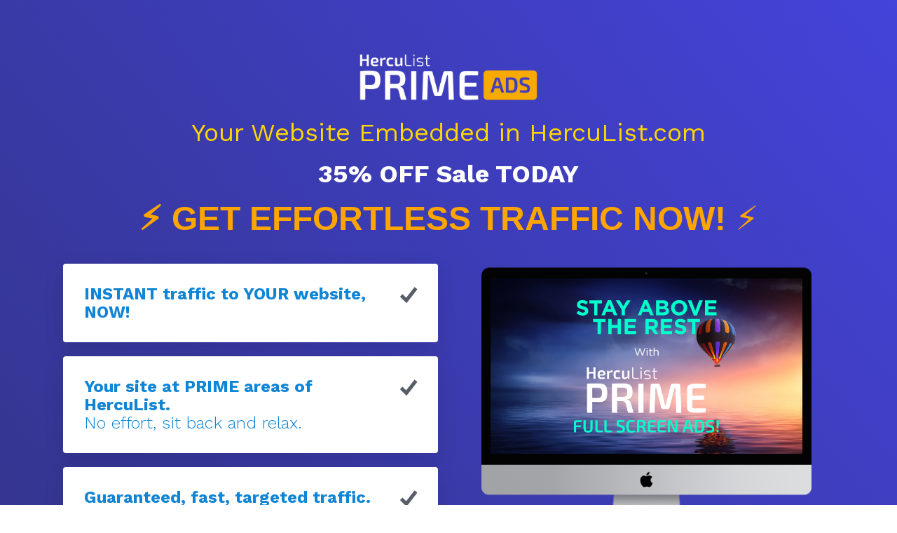

--- FILE ---
content_type: text/html; charset=UTF-8
request_url: https://herculist.com/members/newprimepage.cgi?wizesol13
body_size: 14140
content:
<!doctype html>
<html lang="Default">
<head>
    <meta charset="utf-8">
    <meta name="keywords" content="">
    <meta name="description" content="">
    <meta name="viewport" content="width=device-width, initial-scale=1.0, viewport-fit=cover, user-scalable=no">
    <link rel="shortcut icon" type="image/png" href="../../images/favicon.png">
    
	<link rel="stylesheet" type="text/css" href="../../css/bootstrap.css">
	<link rel="stylesheet" type="text/css" href="../../style.css">
	<link rel="stylesheet" type="text/css" href="../../css/animate.css">
	<link rel="stylesheet" type="text/css" href="../../css/ionicons.min.css">
	<link rel="stylesheet" type="text/css" href="../../css/font-awesome.min.css">
	<link href='https://fonts.googleapis.com/css?family=Work+Sans:100,200,300,400,500,600,700,800,900&amp;subset=latin,latin-ext' rel='stylesheet' type='text/css'>
    
	<script src="../../js/jquery-2.1.0.js"></script>
	<script src="../../js/bootstrap.js"></script>
	<script src="../../js/blocs.js"></script>

<style>
	.dropdown-content {
    position: absolute;
    background-color: #333385;
    min-width: 160px;
    box-shadow: 0px 8px 16px 0px rgba(0,0,0,0.2);
    padding: 12px 16px;
    z-index: 1;
}
	
</style>

    <title>NEW! Prime Ads</title>

<!-- BEGIN JIVOSITE CODE {literal} -->
<script type='text/javascript'>
(function(){ var widget_id = 'OiU0ejyGU4';var d=document;var w=window;function l(){var s = document.createElement('script'); s.type = 'text/javascript'; s.async = true;s.src = '//code.jivosite.com/script/widget/'+widget_id; var ss = document.getElementsByTagName('script')[0]; ss.parentNode.insertBefore(s, ss);}if(d.readyState=='complete'){l();}else{if(w.attachEvent){w.attachEvent('onload',l);}else{w.addEventListener('load',l,false);}}})();
</script>
<!-- {/literal} END JIVOSITE CODE -->

    
<!-- Google Analytics -->
 
<!-- Google Analytics END -->

<script id='pixel-script-poptin' src='https://cdn.popt.in/pixel.js?id=695b649054fae' async='true'></script>
    
</head>
<body>
<!-- Main container -->
<div class="page-container">
    
<!-- bloc-13 -->
<div class="bloc bgc-blue-pigment d-bloc effect-gradient-prime" id="bloc-13">
	<br><br><div class="container bloc-sm">
		<div class="row space">
			<div class="col-sm-12">
				<img src="../../img/logo-primeads.png" class="center-block" height="100" />
				<h1 class="text-center tc-white mg-sm ">
				<font color="gold">	Your Website Embedded in HercuList.com</font>
 <center><h1><b>35% OFF Sale TODAY</b></h1></center> </h1>

<!--
<center><font size="7" color="orange">  <b> 👻 HALL🎃WEEN</b> <font color="white"> SPECIAL NOW</font> 👻 </center></font>  
-->

   <!-- <center><font size="7" color="white">   💪 FATHER'S DAY SPECIAL NOW 💪 </center></font>  -->




<!--  <center><font size="7" color="white"> ⏳ LAST DAY! </center></font> -->


<!--
<center><font size="7" color="yellow">    <b> 💻 CYBER Monday Special NOW!</b>  💻 </center></font> 
-->

  <center><font size="7" color="orange"> <b>⚡️ GET EFFORTLESS TRAFFIC NOW!</b> ⚡️ </center></font> 


				
			</div>
		</div>
		<div class="row space voffset">
			<div class="col-sm-12">
				<div class="row">
					<div class="col-sm-6">


<div class="panel panel-style bgc-white">
							<div class="panel-body">
								<span class="ion ion-checkmark pull-right icon-md icon-cadet"></span>






								<h3 class="text-left mg-clear tc-iris">
									<font color="#1085D5"><b>INSTANT traffic to YOUR website, NOW!</b> </font>
								</h3>
							</div>
						</div>
						


<div class="panel panel-style bgc-white">
							<div class="panel-body">
								<span class="ion ion-checkmark pull-right icon-md icon-cadet"></span>
								<h3 class="text-left mg-clear tc-iris">
									<font color="#1085D5"><b>Your site at PRIME areas of HercuList. </b><br>No effort, sit back and relax.</font>
								</h3>
							</div>
						</div>
						











<div class="panel panel-style bgc-white">
							<div class="panel-body">
								<span class="ion ion-checkmark pull-right icon-md icon-cadet"></span>
								<h3 class="text-left mg-clear tc-iris">
									<b><font color="#1085D5">Guaranteed, fast, targeted traffic.</b> <br>NO ads or banners needed.
								</h3>
							</div>
						</div>
						<div class="panel panel-style bgc-white">
							<div class="panel-body">
								<span class="ion ion-checkmark pull-right icon-md icon-cadet"></span>
								<h3 class="text-left mg-clear tc-iris">
									<b><font color="#1085D5">Stay above the competition.</b> <br>Real traffic, not credit surfing visits.
								</h3>
							</div>
						</div>
<div class="panel panel-style bgc-white">
							<div class="panel-body">
								<span class="ion ion-checkmark pull-right icon-md icon-cadet"></span>
								<h3 class="text-left mg-clear tc-iris">
									<b><font color="#1085D5">No ad or subject line needed.</b> <br>We send traffic directly to your website.
								</h3>
							</div>
						</div>
						
						
					






					</div>
					<div class="col-sm-6">
						<div class="center-block blocsapp-device blocsapp-device-imac">
							<img src="../../img/screen.jpg" class="img-responsive" />
						


</div>


<center><h1><font color ="white">Click <a href="http://www.herculist.com/members/primeads.cgi?wizesol13
" target="_blank"><font color="orange"><b>HERE</b></font></a> see a Customer PRIME Ad In Action!</font></h1></center>	


					</div>
				</div>
			</div>
		</div>
	</div>
</div>



<!-- bloc-13 END -->

<!-- bloc-14 -->
<div class="bloc bgc-white-smoke l-bloc" id="bloc-14">
	<div class="container bloc-sm">
		<div class="row space">
			<div class="col-sm-12 col-md-6 col-md-offset-3">
				<h1 class="basic-font mg-lg text-center">
					Package Options
				</h1>

<div class="panel panel-style bgc-blue-pigment"><font color ="orange"><h2><center><center><h1><b>35% OFF Sale TODAY</b></h1></center> </font>

<!--

<font color="white"><b>The Visits Shown Below Will Be Doubled TODAY!</b></font>

-->

</center></h2></div>


				<div class="panel panel-style bgc-white basic-bar">
<!--
<h3><center><font color="red">*Due to the extreme high demand for PRIME Ads, which is causing a bit of a backup, there might be a few day delay in getting new orders into the rotation. All orders are handled in a first come first serve basis and all new orders will be processed as quickly as possible in the order they are received.</font></h3></center>
-->
					
<h4><center><font color="black">Use your <b>Credit Card</b> to purchase package below 



or send <b>Bitcoin</b> (BTC) to wallet address 3DfeJtFNpK3d9DaSrpwhAV7GRznXd4v3yj</font></center></h4>


<center><img src="https://herculist.com/images/creditcard.jpg" width="100" height="25" /></center><br>
<center><img src="https://smart-list.com/images/cashapp.png" width="100" height="50" /><br>
<b>NOW Also</b> Accepting <b>CASH APP</b> Payments!<br>Just send payment for a package below to cash tag: $Herculist</b><br></center>

<div class="panel-body">
 
						
						<div class="text-center">
	<div class="btn-group btn-dropdown">
	<a href="#" class="btn btn-rd btn-wire pull-left dropdown-toggle wire-btn-blue-pigment" data-toggle="dropdown" aria-expanded="true">100 REAL visitors <s>$10</s> - $6.50<span class="caret"></span></a>
	<ul class="dropdown-menu" role="menu">

	<hr>
	<li>
	<div class="text-center">
	<a href="https://www.herculist.com/cgi-bin/primeadspayment.cgi?1&C" target = "_top"><input type="image" src="../../img/cards.png" align="absbottom" width="100" height="80" border="0" name="submit"></a>
	</div>
	</li>

	</ul>
	</div>
	</div>
	<div class="text-center">
	<div class="btn-group btn-dropdown">
	<a href="#" class="btn btn-rd btn-wire pull-left dropdown-toggle wire-btn-blue-pigment" data-toggle="dropdown" aria-expanded="true">250 REAL visitors <s>$20</s> - $13<span class="caret"></span></a>
	<ul class="dropdown-menu" role="menu">

	<hr>
	<li>
	<div class="text-center">
	<a href="https://www.herculist.com/cgi-bin/primeadspayment.cgi?2&C" target = "_top"><input type="image" src="../../img/cards.png" align="absbottom" width="100" height="80" border="0" name="submit"></a>
	</div>
	</li>

	</ul>
	</div>
	</div>
	<div class="text-center">
	<div class="btn-group btn-dropdown">
	<a href="#" class="btn btn-rd btn-wire pull-left dropdown-toggle wire-btn-blue-pigment" data-toggle="dropdown" aria-expanded="true">450 REAL visitors <s>$30</s> - $19.50<span class="caret"></span></a>
	<ul class="dropdown-menu" role="menu">

	<hr>
	<li>
	<div class="text-center">
	<a href="https://www.herculist.com/cgi-bin/primeadspayment.cgi?3&C" target = "_top"><input type="image" src="../../img/cards.png" align="absbottom" width="100" height="80" border="0" name="submit"></a>
	</div>
	</li>

	</ul>
	</div>
	</div>
	<div class="text-center">
	<div class="btn-group btn-dropdown">
	<a href="#" class="btn btn-rd btn-wire pull-left dropdown-toggle wire-btn-blue-pigment" data-toggle="dropdown" aria-expanded="true">900 REAL visitors <s>$50</s> - $32.50<span class="caret"></span></a>
	<ul class="dropdown-menu" role="menu">

	<hr>
	<li>
	<div class="text-center">
	<a href="https://www.herculist.com/cgi-bin/primeadspayment.cgi?4&C" target = "_top"><input type="image" src="../../img/cards.png" align="absbottom" width="100" height="80" border="0" name="submit"></a>
	</div>
	</li>

	</ul>
	</div>
	</div>
	<div class="text-center">
	<div class="btn-group btn-dropdown">
	<a href="#" class="btn btn-rd btn-wire pull-left dropdown-toggle wire-btn-blue-pigment" data-toggle="dropdown" aria-expanded="true">1,500 REAL visitors <s>$70</s> - $45.50<span class="caret"></span></a>
	<ul class="dropdown-menu" role="menu">

	<hr>
	<li>
	<div class="text-center">
	<a href="https://www.herculist.com/cgi-bin/primeadspayment.cgi?5&C" target = "_top"><input type="image" src="../../img/cards.png" align="absbottom" width="100" height="80" border="0" name="submit"></a>
	</div>
	</li>

	</ul>
	</div>
	</div>
	<div class="text-center">
	<div class="btn-group btn-dropdown">
	<a href="#" class="btn btn-rd btn-wire pull-left dropdown-toggle wire-btn-blue-pigment" data-toggle="dropdown" aria-expanded="true">3,500 REAL visitors <s>$100</s> - $65<span class="caret"></span></a>
	<ul class="dropdown-menu" role="menu">

	<hr>
	<li>
	<div class="text-center">
	<a href="https://www.herculist.com/cgi-bin/primeadspayment.cgi?6&C" target = "_top"><input type="image" src="../../img/cards.png" align="absbottom" width="100" height="80" border="0" name="submit"></a>
	</div>
	</li>

	</ul>
	</div>
	</div>
	<div class="text-center">
	<div class="btn-group btn-dropdown">
	<a href="#" class="btn btn-rd btn-wire pull-left dropdown-toggle wire-btn-blue-pigment" data-toggle="dropdown" aria-expanded="true"><span class="ion ion-checkmark-circled icon-chrome-yellow icon-spacer"></span><b>Recommended!</b> 10,000 REAL visitors <s>$200</s> - $130<span class="caret"></span></a>
	<ul class="dropdown-menu" role="menu">

	<hr>
	<li>
	<div class="text-center">
	<a href="https://www.herculist.com/cgi-bin/primeadspayment.cgi?8&C" target = "_top"><input type="image" src="../../img/cards.png" align="absbottom" width="100" height="80" border="0" name="submit"></a>
	</div>
	</li>

	</ul>
	</div>
	</div>
	<div class="text-center">
	<div class="btn-group btn-dropdown">
	<a href="#" class="btn btn-rd btn-wire pull-left dropdown-toggle wire-btn-blue-pigment" data-toggle="dropdown" aria-expanded="true">15,000 REAL Visitors <s>$250</s> - $162.50<span class="caret"></span></a>
	<ul class="dropdown-menu" role="menu">

	<hr>
	<li>
	<div class="text-center">
	<a href="https://www.herculist.com/cgi-bin/primeadspayment.cgi?7&C" target = "_top"><input type="image" src="../../img/cards.png" align="absbottom" width="100" height="80" border="0" name="submit"></a>
	</div>
	</li>

	</ul>
	</div>
	</div>
	<div class="text-center">
	<div class="btn-group btn-dropdown">
	<a href="#" class="btn btn-rd btn-wire pull-left dropdown-toggle wire-btn-blue-pigment" data-toggle="dropdown" aria-expanded="true">20,000 REAL visitors <s>$300</s> - $195<span class="caret"></span></a>
	<ul class="dropdown-menu" role="menu">

	<hr>
	<li>
	<div class="text-center">
	<a href="https://www.herculist.com/cgi-bin/primeadspayment.cgi?9&C" target = "_top"><input type="image" src="../../img/cards.png" align="absbottom" width="100" height="80" border="0" name="submit"></a>
	</div>
	</li>

	</ul>
	</div>
	</div>
	<div class="text-center">
	<div class="btn-group btn-dropdown">
	<a href="#" class="btn btn-rd btn-wire pull-left dropdown-toggle wire-btn-blue-pigment" data-toggle="dropdown" aria-expanded="true">30,000 REAL visitors <s>$400</s> - $260<span class="caret"></span></a>
	<ul class="dropdown-menu" role="menu">

	<hr>
	<li>
	<div class="text-center">
	<a href="https://www.herculist.com/cgi-bin/primeadspayment.cgi?10&C" target = "_top"><input type="image" src="../../img/cards.png" align="absbottom" width="100" height="80" border="0" name="submit"></a>
	</div>
	</li>

	</ul>
	</div>
	</div>
	<div class="text-center">
	<div class="btn-group btn-dropdown">
	<a href="#" class="btn btn-rd btn-wire pull-left dropdown-toggle wire-btn-blue-pigment" data-toggle="dropdown" aria-expanded="true"><span class="ion ion-checkmark-circled icon-chrome-yellow icon-spacer"></span><b>BEST Value!</b> 50,000 REAL visitors <s>$500</s> - $325<span class="caret"></span></a>
	<ul class="dropdown-menu" role="menu">

	<hr>
	<li>
	<div class="text-center">
	<a href="https://www.herculist.com/cgi-bin/primeadspayment.cgi?11&C" target = "_top"><input type="image" src="../../img/cards.png" align="absbottom" width="100" height="80" border="0" name="submit"></a>
	</div>
	</li>

	</ul>
	</div>
	</div>
	
						
					</div>
				</div>
			</div>
		</div>
	</div>
</div>

<br><center><h5 class="text-center mg-clear">
					<a href="../../members/terms.cgi?herculist" target="_blank">Terms Of Service</a><br>
				</h5></center><br>
<!-- bloc-14 END -->

</div>
<!-- Main container END -->
    
<!--

<!-- Preloader -->
<!-- <div id="page-loading-blocs-notifaction"></div> -->
<!-- Preloader END -->


</body>
</html>


--- FILE ---
content_type: text/css
request_url: https://herculist.com/style.css
body_size: 40594
content:
/*-----------------------------------------------------------------------------------
	    HercuList-1
        Built with Blocs
-----------------------------------------------------------------------------------*/
/* = Custom Code added for dropdown mobile menus
-----------------------------------------------------------------------------------*/

.btn-mobile-wrapper {
            width: 200px;
        }
        #mobile-menu {
            float: none;
            position: static;
            display: none;
            margin-top: 52px;
            width: 200px;
        }
        
/* -----------------------------------------------------------------------------------*/


body{
	margin:0;
	padding:0;
    background:#FFF;
    overflow-x:hidden;
    -webkit-font-smoothing: antialiased;
    -moz-osx-font-smoothing: grayscale;
}
a,button{transition: all .3s ease-in-out;outline: none!important;} /* Prevent ugly blue glow on chrome and safari */
a:hover{text-decoration: none; cursor:pointer;}

#page-loading-blocs-notifaction{position: fixed;top: 0;bottom: 0;width: 100%;z-index:100000;background:#FFFFFF url("img/pageload-spinner.gif") no-repeat center center;}

/* = Blocs
-------------------------------------------------------------- */

.bloc{
	width:100%;
	clear:both;
	background: 50% 50% no-repeat;
	padding:0 0px;
	-webkit-background-size: cover;
	-moz-background-size: cover;
	-o-background-size: cover;
	background-size: cover;
	position:relative;
}
.bloc .container{
	padding-left:0;
	padding-right:0;
}


/* Sizes */

.bloc-lg{
	padding:100px 50px;
}
.bloc-md{
	padding:50px;
}
.bloc-sm{
	padding:20px 50px;
}
.bloc-exsm{
	padding:5px 20px;
}

/* = Full Screen Blocs 
-------------------------------------------------------------- */

.bloc-fill-screen2{
	padding-top:0;
	position: relative;
	height:75vh;
}

.bloc-fill-screen{
	padding-top:0;
	position: relative;
	height:100vh;
}
.bloc-fill-screen > .container{
	position:relative;
	top:50%;
	transform:translateY(-50%);
	-webkit-transform:translateY(-50%);
}
.bloc-fill-screen .fill-bloc-top-edge, .bloc-fill-screen .fill-bloc-bottom-edge{
	position: absolute;
	margin: 20px auto;
	left: 0;
	right: 0;
	z-index: 1;
	transform: none;
}
.bloc-fill-screen .fill-bloc-top-edge{
	top:0;
}
.bloc-fill-screen .fill-bloc-bottom-edge{
	top: initial;
	bottom: 20px;
}
.blocs-hero-btn-dwn{
	width: 58px;
	height: 58px;
	display: block;
	margin:0 auto;
	line-height: 58px;
	padding: 0;
	border-radius: 50%;
	text-align: center;
	font-size: 18px;
	color: rgba(255,255,255,.8);
	background: rgba(0,0,0,.6);
	border:0;
}
.blocs-hero-btn-dwn:hover{
	color: rgba(255,255,255,1);
}


/* Group Styles */

.bloc-group{
	display:flex;
}
.bloc-tile-2{
	width:50%;
}
.bloc-tile-3{
	width:33.33333333%;
}
.bloc-tile-4{
	width:25%;
}
.bloc-tile-2 .container, .bloc-tile-3 .container, .bloc-tile-4 .container{
	width:100%;
}


/* Background Textures */

.bloc-bg-texture::before{
	content:"";
	background-size: 2px 2px;
	position: absolute;
	top: 0;
	bottom: 0;
	left:0;
	right:0;
}
.texture-darken::before{
	background: rgba(0,0,0,0.5);
}
.texture-darken-strong::before{
	background: rgba(0,0,0,0.8);
}


/* Dark theme */

.d-bloc{
	color:rgba(255,255,255,.7);
}
.d-bloc button:hover{
	color:rgba(255,255,255,.9);
}
.d-bloc .icon-round,.d-bloc .icon-square,.d-bloc .icon-rounded,.d-bloc .icon-semi-rounded-a,.d-bloc .icon-semi-rounded-b{
	border-color:rgba(255,255,255,.9);
}
.d-bloc .divider-h span{
	border-color:rgba(255,255,255,.2);
}
.d-bloc .a-btn,.d-bloc .navbar a,.d-bloc .navbar-brand, .d-bloc a .icon-sm, .d-bloc a .icon-md, .d-bloc a .icon-lg, .d-bloc a .icon-xl, .d-bloc h1 a, .d-bloc h2 a, .d-bloc h3 a, .d-bloc h4 a, .d-bloc h5 a, .d-bloc h6 a, .d-bloc p a{
	color:rgba(255,255,255,.6);
}
.d-bloc .a-btn:hover,.d-bloc .navbar a:hover,.d-bloc .navbar-brand:hover,.d-bloc a:hover .icon-sm, .d-bloc a:hover .icon-md, .d-bloc a:hover .icon-lg, .d-bloc a:hover .icon-xl, .d-bloc h1 a:hover, .d-bloc h2 a:hover, .d-bloc h3 a:hover, .d-bloc h4 a:hover, .d-bloc h5 a:hover, .d-bloc h6 a:hover, .d-bloc p a:hover{
	color:rgba(255,255,255,1);
}
.d-bloc .navbar-toggle .icon-bar{
	background:rgba(255,255,255,1);
}
.d-bloc .btn-wire,.d-bloc .btn-wire:hover{
	color:rgba(255,255,255,1);
	border-color:rgba(255,255,255,1);
}
.d-bloc .panel{
	color:rgba(0,0,0,.5);
}
.d-bloc .panel button:hover{
	color:rgba(0,0,0,.7);
}
.d-bloc .panel icon{
	border-color:rgba(0,0,0,.7);
}
.d-bloc .panel .divider-h span{
	border-color:rgba(0,0,0,.1);
}
.d-bloc .panel .a-btn{
	color:rgba(0,0,0,.6);
}
.d-bloc .panel .a-btn:hover{
	color:rgba(0,0,0,1);
}
.d-bloc .panel .btn-wire, .d-bloc .panel .btn-wire:hover{
	color:rgba(0,0,0,.7);
	border-color:rgba(0,0,0,.3);
}


/* Light theme */

.d-bloc .panel,.l-bloc{
	color:rgba(0,0,0,.5);
}
.d-bloc .panel button:hover,.l-bloc button:hover{
	color:rgba(0,0,0,.7);
}
.l-bloc .icon-round,.l-bloc .icon-square,.l-bloc .icon-rounded,.l-bloc .icon-semi-rounded-a,.l-bloc .icon-semi-rounded-b{
	border-color:rgba(0,0,0,.7);
}
.d-bloc .panel .divider-h span,.l-bloc .divider-h span{
	border-color:rgba(0,0,0,.1);
}
.d-bloc .panel .a-btn,.l-bloc .a-btn,.l-bloc .navbar a,.l-bloc .navbar-brand,.l-bloc a .icon-sm, .l-bloc a .icon-md, .l-bloc a .icon-lg, .l-bloc a .icon-xl, .l-bloc h1 a, .l-bloc h2 a, .l-bloc h3 a, .l-bloc h4 a, .l-bloc h5 a, .l-bloc h6 a, .l-bloc p a{
	color:rgba(0,0,0,.6);
}
.d-bloc .panel .a-btn:hover,.l-bloc .a-btn:hover,.l-bloc .navbar a:hover, .l-bloc .navbar-brand:hover, .l-bloc a:hover .icon-sm, .l-bloc a:hover .icon-md, .l-bloc a:hover .icon-lg, .l-bloc a:hover .icon-xl, .l-bloc h1 a:hover, .l-bloc h2 a:hover, .l-bloc h3 a:hover, .l-bloc h4 a:hover, .l-bloc h5 a:hover, .l-bloc h6 a:hover, .l-bloc p a:hover{
	color:rgba(0,0,0,1);
}
.l-bloc .navbar-toggle .icon-bar{
	color:rgba(0,0,0,.6);
}
.d-bloc .panel .btn-wire,.d-bloc .panel .btn-wire:hover,.l-bloc .btn-wire,.l-bloc .btn-wire:hover{
	color:rgba(0,0,0,.7);
	border-color:rgba(0,0,0,.3);
}

/* Row Margin Offsets */

.voffset{
	margin-top:30px;
}
.voffset-md{
	margin-top:50px;
}
.voffset-lg{
	margin-top:80px;
}
/* Dividers */

.b-divider{
	border-top:1px solid rgba(0,0,0,.1);
	border-bottom:1px solid rgba(0,0,0,.1);
}

/* Bloc text custom styling */

#bloc-1 h3{
	font-family: "Work Sans";
	font-weight: 300;
}
#bloc-4 h3{
	font-family: "Work Sans";
	font-weight: 300;
}
#bloc-5 h1{
	font-family: "Work Sans";
	font-weight: 300;
}
#bloc-5 h4{
	line-height: 25px;
}
#bloc-6 h1{
	font-family: "Work Sans";
	font-weight: 300;
}
#bloc-7 h1{
	font-family: "Work Sans";
	font-weight: 300;
}
#bloc-7 h4{
	line-height: 25px;
}
#bloc-8 h1{
	font-family: "Work Sans";
	font-weight: 300;
	line-height: 30px;
}
#bloc-8 h6{
	line-height: 20px;
}
#bloc-9 h1{
	font-family: "Work Sans";
	font-weight: 300;
	line-height: 30px;
}
#bloc-10 h1{
	font-family: "Work Sans";
	font-weight: 300;
	font-size: 50px;
	line-height: 50px;
}
#bloc-12 h1{
	font-family: "Work Sans";
	font-weight: 300;
	line-height: 30px;
}
#bloc-13 h3{
	font-family: "Work Sans";
	font-weight: 300;
}
#bloc-20 h1{
	font-family: "Work Sans";
	font-weight: 300;
	line-height: 35px;
}
#bloc-23 h1{
	font-family: "Work Sans";
	font-weight: 300;
	line-height: 35px;
}
#bloc-27 h2{
	font-family: "Work Sans";
	font-weight: 300;
}
#bloc-27 h5{
	line-height: 20px;
}
#bloc-38 h1{
	font-family: "Work Sans";
	font-weight: 300;
}
#bloc-38 h2{
	font-family: "Work Sans";
	font-weight: 300;
}
#bloc-45 h1{
	font-family: "Work Sans";
	font-weight: 300;
}
#bloc-50 h1{
	font-family: "Work Sans";
	font-weight: 300;
}
#bloc-50 h5{
	line-height: 20px;
}
#bloc-56 h1{
	font-family: "Work Sans";
	font-weight: 300;
}
#bloc-65 h3{
	font-family: "Work Sans";
	font-weight: 300;
}
#bloc-66 h1{
	font-family: "Work Sans";
	font-weight: 300;
}
#bloc-67 h1{
	font-family: "Work Sans";
	font-weight: 300;
}
#bloc-68 h1{
	font-family: "Work Sans";
	font-weight: 300;
}
#bloc-75 h1{
	font-family: "Work Sans";
	font-weight: 300;
	line-height: 35px;
}
#bloc-75 h5{
	line-height: 20px;
}
#bloc-82 h1{
	font-family: "Work Sans";
	font-weight: 300;
	line-height: 35px;
}
#bloc-83 h1{
	font-family: "Work Sans";
	font-weight: 300;
	line-height: 35px;
}
#bloc-86 h3{
	font-family: "Work Sans";
	font-weight: 300;
}
#bloc-90 h1{
	font-family: "Work Sans";
	font-weight: 300;
	line-height: 30px;
}
#bloc-91 h1{
	font-family: "Work Sans";
	font-weight: 300;
	font-size: 50px;
	line-height: 50px;
}
#bloc-97 h1{
	font-family: "Work Sans";
	font-weight: 300;
}
#bloc-97 h3{
	font-family: "Work Sans";
	font-weight: 300;
}
#bloc-102 h1{
	font-family: "Work Sans";
	font-weight: 300;
}
#bloc-102 h3{
	font-family: "Work Sans";
	font-weight: 300;
}
#bloc-111 h1{
	font-family: "Work Sans";
	font-weight: 300;
	line-height: 30px;
}
#bloc-114 h2{
	font-family: "Work Sans";
	font-weight: 300;
}
#bloc-119 h1{
	font-family: "Work Sans";
	font-weight: 300;
}
#bloc-122 h1{
	font-family: "Work Sans";
	font-weight: 300;
	font-size: 50px;
	line-height: 50px;
}
#bloc-129 h2{
	font-family: "Work Sans";
	font-weight: 300;
}
#bloc-129 h5{
	line-height: 20px;
}
#bloc-135 h2{
	font-family: "Work Sans";
	font-weight: 300;
}
#bloc-135 h5{
	line-height: 20px;
}
#bloc-148 h1{
	font-family: "Work Sans";
	font-weight: 700;
	font-size: 70px;
	line-height: 60px;
}
#bloc-149 h1{
	font-family: "Work Sans";
	font-weight: 700;
	font-size: 70px;
	line-height: 60px;
}
#bloc-150 h1{
	font-family: "Work Sans";
	font-weight: 700;
	font-size: 70px;
	line-height: 60px;
}
#bloc-150 h3{
	font-family: "Work Sans";
	font-weight: 600;
}
#bloc-151 h1{
	font-family: "Work Sans";
	font-weight: 700;
	font-size: 70px;
	line-height: 60px;
}
#bloc-151 h3{
	font-family: "Work Sans";
	font-weight: 600;
}
#bloc-152 h1{
	font-family: "Work Sans";
	font-weight: 700;
	font-size: 70px;
	line-height: 60px;
}
#bloc-153 h1{
	font-family: "Work Sans";
	font-weight: 700;
	font-size: 70px;
	line-height: 60px;
}
#bloc-154 h1{
	font-family: "Work Sans";
	font-weight: 700;
	font-size: 70px;
	line-height: 60px;
}
#bloc-154 h3{
	font-family: "Work Sans";
	font-weight: 600;
}
#bloc-155 h1{
	font-family: "Work Sans";
	font-weight: 700;
	font-size: 70px;
	line-height: 60px;
}
#bloc-155 h3{
	font-family: "Work Sans";
	font-weight: 600;
}
#bloc-156 h1{
	font-family: "Work Sans";
	font-weight: 700;
	font-size: 70px;
	line-height: 60px;
}
#bloc-156 h3{
	font-family: "Work Sans";
	font-weight: 600;
}
#bloc-157 h1{
	font-family: "Work Sans";
	font-weight: 700;
	font-size: 70px;
	line-height: 60px;
}
#bloc-157 h3{
	font-family: "Work Sans";
	font-weight: 600;
}
#bloc-158 h1{
	font-family: "Work Sans";
	font-weight: 700;
	font-size: 70px;
	line-height: 60px;
}
#bloc-159 h1{
	font-family: "Work Sans";
	font-weight: 700;
	font-size: 70px;
	line-height: 60px;
}
#bloc-162 h1{
	font-family: "Work Sans";
	font-weight: 700;
	font-size: 70px;
	line-height: 60px;
}
#bloc-163 h1{
	font-family: "Work Sans";
	font-weight: 700;
	font-size: 70px;
	line-height: 60px;
}
#bloc-165 h2{
	font-size: 31px;
}
#bloc-170 h4{
	font-family: "Work Sans";
	font-weight: 300;
}
#bloc-176 h4{
	font-family: "Work Sans";
	font-weight: 300;
}
#bloc-177 h2{
	font-family: "Work Sans";
	font-weight: 300;
}
#bloc-182 h4{
	font-family: "Work Sans";
	font-weight: 300;
}
#bloc-183 h2{
	font-family: "Work Sans";
	font-weight: 300;
}
#bloc-183 h3{
	font-family: "Work Sans";
	font-weight: 300;
}
#bloc-183 p{
	font-family: "Work Sans";
	font-weight: 300;
}
#bloc-188 h4{
	font-family: "Work Sans";
	font-weight: 300;
}
#bloc-189 h2{
	font-family: "Work Sans";
	font-weight: 300;
}
#bloc-190 h2{
	font-family: "Work Sans";
	font-weight: 300;
}

/* = NavBar
-------------------------------------------------------------- */

.navbar{
	margin-bottom: 0;
	z-index:1;
}
.navbar-brand{
	height:auto;
	padding:3px 15px;
	font-size:25px;
	font-weight:normal;
	font-weight:600;
	line-height:44px;
}
.navbar-brand img{
	max-height: 200px;
	margin: 0 5px 0 0;
	display:inline;
}
.navbar-brand img[src$=svg]{
	min-width:100px;
}
.nav-center .navbar-brand img{
	margin:0;
}
.navbar .nav{
	padding-top: 2px;
	margin-right: -16px;
	float:right;
	z-index:1;
}
.nav > li{
	float:left;
	margin-top:4px;
	font-size:16px;
}
.navbar-nav .open .dropdown-menu > li > a{
	text-align: inherit;
}
.nav > li a:hover, .nav > li a:focus{
	background:transparent;
}
.navbar-toggle{
	margin: 10px 10px 0 0;
	border: 0px;
}
.navbar-toggle:hover{
	background:transparent!important;
}
.navbar-toggle .icon-bar{
	background-color: rgba(0,0,0,.5);
	width: 26px;
}
 /* Inverted navbar */

.nav-invert .navbar .nav{
	float:left;
}
.nav-invert .navbar-header, .nav-invert .navbar-brand{
	float:right;
	position:relative;
	z-index:2;
}
@media (min-width: 768px){
	.site-navigation{
		position:absolute;
		top:50%;
		right:20px;
		transform:translate(0, -50%);
		-webkit-transform:translateY(-50%);
	}
	.nav > li .dropdown-menu a,.nav > li .dropdown-menu a:hover{
		color:#484848;
	}
	.nav-invert .site-navigation{
		left:0;
		right:0;
	}
	.nav-center{
		text-align:center;
	}
	.nav-center .navbar-header{
		width:100%;
	}
	.nav-center .navbar-header, .nav-center .navbar-brand, .nav-center .nav > li{
		float: none;
		display:inline-block;
	}
	.nav-center .site-navigation{
		position:relative;
		width:100%;
		right:0;
		margin-right:0px;
		margin-top:20px;
	}
.nav-center.mini-nav .navbar-toggle{
	float:none;
	margin: 10px auto 0;
	}
}
.nav > li > .dropdown a{
	background: none!important;
	display: block;
	padding: 14px 15px;
}

nav .caret{
	margin: 0 5px;
}
/* Dropdown Menus SubMenu */
	.dropdown-menu .dropdown-menu{
	top:-8px;
	left:100%;
}
.dropdown-menu .dropmenu-flow-right{
	top:100%;
	left:0;
	margin-left: -1px;
	border-top-left-radius: 0;
	border-top-right-radius: 0;
}
.dropdown-menu .dropdown span{
	border: 4px solid black;
	border-top-color:transparent;
	border-right-color:transparent;
	border-bottom-color:transparent;
	margin: 6px -5px 0 0!important;
	float: right;
}
/* Thin Bars Menu Icon */
.navbar-toggle.menu-icon-thin-bars .icon-bar{
	height: 1px;
	margin:6px 0;
}

/* Nav Special Close Button */
.close-special-menu .close-icon{
	background:#fff;
}
.blocsapp-special-menu blocsnav{
	background: #000;
}
.navbar-toggle.menu-icon-thin-bars{
	margin-top:4px!important;
}

/* = Bric adjustment margins
-------------------------------------------------------------- */

.mg-clear{
	margin:0;
}
.mg-sm{
	margin-top:10px;
	margin-bottom:5px;
}
.mg-md{
	margin-top:10px;
	margin-bottom:20px;
}
.mg-lg{
	margin-top:10px;
	margin-bottom:40px;
}
img.mg-sm,img.mg-md,img.mg-lg{
	margin-top: 0;
}
img.mg-sm{
	margin-bottom:10px;
}
img.mg-md{
	margin-bottom:30px;
}
img.mg-lg{
	margin-bottom:50px;
}

/* = Buttons
-------------------------------------------------------------- */

.btn{
	margin: 0 5px 5px 0;
}
.btn.pull-right{
	margin: 0 0 5px 5px;
}
.btn-d,.btn-d:hover,.btn-d:focus{
	color:#FFF;
	background:rgba(0,0,0,.3);
}

/* Prevent ugly blue glow on chrome and safari */
button{
	outline: none!important;
}

.btn-rd{
	border-radius: 40px;
}
.btn-wire{
	background:transparent!important;
	border:2px solid transparent;
}
.btn-wire:hover{
	background:transparent!important;
	border:2px solid transparent;
}
.btn-xl{
	padding: 16px 40px;
	font-size: 28px;
}
.a-btn{
	padding: 6px 10px 6px 0;
	line-height: 1.42857143;
	display:inline-block;
}
.text-center .a-btn{
	padding: 6px 0;
}
.a-block{
	width:100%;
	text-align:left;
}
.text-center .a-block{
	text-align:center;
}
.icon-spacer{
	margin-right:5px;
}
.btn .caret{
	margin:0 0 0 5px}
/* = Icons
-------------------------------------------------------------- */
.icon-sm{
	font-size:18px!important;
}
.icon-md{
	font-size:30px!important;
}
.icon-lg{
	font-size:60px!important;
}


/* = Text Widths
-------------------------------------------------------------- */
.text-w-md{
	max-width:300px;
}
.text-w-lg{
	max-width:400px;
}
.text-w-exlg{
	max-width:600px;
}
.text-center.text-w-sm, .text-center.text-w-md, .text-center.text-w-lg, .text-center.text-w-90, .text-center.text-w-80, .text-center.text-w-70, .text-center.text-w-60, .text-center.text-w-50{
	margin-left: auto;
	margin-right: auto;
}


/* = Panels
-------------------------------------------------------------- */
.panel{
	border:0;
	box-shadow: 0 0 2px rgba(0,0,0,.4);
}
.panel-heading, .panel-footer{
	background-color: inherit;
	border-color: rgba(0,0,0,.1)!important;
}
.panel-sq, .panel-sq .panel-heading, .panel-sq .panel-footer{
	border-radius:0;
}
.panel-rd{
	border-radius:30px;
}
.panel-rd .panel-heading{
	border-radius:29px 29px 0 0;
}
.panel-rd .panel-footer{
	border-radius:0 0 29px 29px;
}

/* = Dividers
-------------------------------------------------------------- */
.divider-h{
	padding:20px 0;
}
.divider-h span{
	display: block;
	border-top:1px solid transparent;
}
.divider-half{
	width: 50%;
	margin: 0 auto;
}
.dropdown-menu .divider-h,.dropdown-menu .divider-half{
	padding:0;
}

/* = Forms
-------------------------------------------------------------- */

.form-control{
	border-color:rgba(0,0,0,.1);
	box-shadow:none;
}

/* = iPhone 6 Devices
-------------------------------------------------------------- */

.blocsapp-device-iphone6{
	background-repeat:no-repeat;
	background-size:contain;
	background-position:center;
	display: block;
	width:100%;
	height:auto;
	padding: 18%;
}
.blocsapp-device-iphone6 img{
	width:100%;
	height:auto;
	margin: 0 auto;
}
.blocsapp-device-iphone6 .embed-responsive{
	padding-bottom: 154.25%;
	width: 87%;
	right: -6.7%;
	margin-bottom: -1.5%;
}
.blocsapp-device-iphone6.iphone6-space-grey{
	background-image:url("img/Apple-iPhone-6s-Space-Gray.png");
}
/* = iMac Device
-------------------------------------------------------------- */

.blocsapp-device-imac{
	background-repeat:no-repeat;
	background-size:contain;
	background-position:center;
	display: block;
	width:100%;
	height:auto;
	padding: 4% 8.5% 23.7%;
	background-image:url("img/Apple-iMac.png");
}
.blocsapp-device-imac img{
	width:100%;
	height:auto;
	margin: 0 auto;
}
.blocsapp-device-imac .embed-responsive{
	padding-bottom: 56.25%;
}

/* Hide Object */
.object-hidden{
	display:none;
}

/* = Custom Styling
-------------------------------------------------------------- */

h1,h2,h3,h4,h5,h6,p,label,.btn,a{
	font-family:"Work Sans";
	font-weight:400;
}
.container{
	max-width:1170px;
}
.lake-hero-text-s{
	font-size:60px;
}
.lake-hero-text-sub-s{
	font-size:34px;
}
.blocs-hero-btn-dwn{
	background-color:rgba(0,0,0,0.0);
}
.hero-bloc-text{
	font-size:55px;
}
.hero-bloc-text-sub{
	font-size:36px;
}
.space{
	margin-right:20px;
	margin-left:20px;
}
.panel-style{
	padding:15px 15px 15px 15px;
	box-shadow:0px 10px 30px rgba(0,0,0,0.1);
}
.text-fieldbackground-color:rgba(255,255,255,0.1);
	{
	box-shadow:0px 0px 0px rgba(0,0,0,0.0);
	border-style:solid;
	border-color:#FEFFFE;
	background-color:rgba(255,255,255,0.1)}.text-field:hover{
}
.text-field:active{
}
.text-field{
	background-color:#FFFFFF;
	border-color:rgba(0,0,0,0.1);
	color:#565E67!important;
	border-width:1px 1px 1px 1px;
	border-style:solid;
}
.panel-clear{
	box-shadow:0px 0px 0px rgba(0,0,0,0.0);
	padding:15px 15px 15px 15px;
	border-style:solid;
	border-color:#FEFFFE;
	border-width:1px 1px 1px 1px;
	background-color:transparent;
}
.blocsapp-special-menu blocsnav{
	background-color:#030E25;
	padding-top:50px;
	padding-left:20px;
}
.effect-gradient{
	background:linear-gradient(50deg, #0062FF, #00D2FF);
}
.device-space{
	margin-bottom:50px;
}
.blue-bar{
	border-color:#0161FF;
	border-style:solid;
	border-width:10px 0px 10px 0px;
}
.yellow-bar{
	border-style:solid;
	border-color:#FFB402;
	border-width:10px 1px 10px 1px;
}
.purple-bar{
	border-style:solid;
	border-color:#A00DA0;
	border-width:10px 1px 10px 1px;
}
.dark-bar{
	border-style:solid;
	border-color:#030D27;
	border-width:10px 0px 10px 0px;
}
.title-img{
	background-position:center bottom;
	background-repeat:no-repeat;
}
.dropdown-menu{
	box-shadow:10px 0px 30px rgba(0,0,0,0.1);
	border-style:none;
	padding:15px 5px 15px 5px;
	width:200px;
}
.paypal-1{
	background-image:url("img/paypal.png");
	background-position:left center;
	background-repeat:no-repeat;
	background-size:40px auto;
	text-indent:30px;
	margin-bottom:10px;
}
.cards-1{
	background-image:url("img/cards.png");
	background-position:left center;
	background-size:40px auto;
	background-repeat:no-repeat;
	text-indent:30px;
	margin-bottom:10px;
}
.payza-1{
	margin-bottom:10px;
	background-image:url("img/payza.png");
	background-position:left center;
	background-size:40px auto;
	background-repeat:no-repeat;
	text-indent:30px;
}
.div-style{
	border-radius:4px 4px 4px ;
	background-color:#FEFFFE;
	box-shadow:0px 25px 30px rgba(0,0,0,0.1);
	margin-bottom:30px;
}
.mo-space{
	padding:15px 25px 15px 25px;
}
.button-space{
	margin-bottom:20px;
}
.button-space-iblast{
	margin-bottom:10px;
}
.effect-gradient-prime{
	background:linear-gradient(50deg, #323384, #4443DA);
}
.basic-bar{
	border-style:solid;
	border-color:#333384;
	border-width:10px 0px 10px 0px;
}
.basic-font{
	color:#323383!important;
	font-family:"Work Sans";
	font-weight:300;
}
.standard-bar{
	border-style:solid;
	border-color:#4443DA;
	border-width:10px 0px 10px 0px;
}
.standard-font{
	color:#4443DA!important;
	font-family:"Work Sans";
	font-weight:300;
}
.font-light{
	color:#565E67!important;
}
.font-dark{
	color:#F2F5F9!important;
}
.better-font{
	color:#FEFFFE!important;
	font-family:"Work Sans";
	font-weight:300;
}
.better-bar{
	border-color:#212259;
	border-style:solid;
	border-width:10px 0px 10px 0px;
}
.best-bar{
	border-style:solid;
	border-width:10px 0px 10px 0px;
	border-color:#2D2E99;
}
.bar-space{
	margin-top:5px;
}
.dropdown-link{
	margin-bottom:10px;
}
.icon-space{
	margin-right:10px;
	margin-left:10px;
}
.bar-margin-child{
	margin-top:10px;
	margin-bottom:10px;
}
.bar-margin-parent{
	margin-top:5px;
	margin-bottom:5px;
}
.bar-margin-parent-iblast{
	margin-top:15px;
	margin-bottom:5px;
}
.effect-gradient-thezone{
	background:linear-gradient(50deg, #393A52, #9899D8);
}
.text-bold{
	font-family:"Work Sans";
	font-weight:600;
}
.panel-content{
	box-shadow:0px 0px 0px rgba(0,0,0,0.0);
	padding:15px 15px 15px 15px;
	border-width:1px 1px 1px 1px;
	border-color:#E4E8EB;
	border-style:solid;
}
.panel-violet{
	padding:15px 15px 15px 15px;
	box-shadow:0px 0px 0px rgba(0,0,0,0.0);
	background-color:transparent;
	border-style:solid;
	border-color:#323384;
	border-width:1px 1px 1px 1px;
}
.icon-margin{
	margin-top:15px;
	margin-bottom:15px;
}
.text-light{
	font-family:"Work Sans";
	font-weight:300;
}
.button-title{
	font-family:"Work Sans";
	font-weight:300;
	font-size:36px;
	color:#FEFFFE!important;
}
.button-title-icon{
	margin-right:10px;
}
.check{
	font-family:"Work Sans";
	font-weight:400;
	color:#575E67!important;
}
.link-underline{
	text-decoration:underline!important;
}
.text-white{
	color:#FEFFFE!important;
}
.text-apart{
	letter-spacing:10px;
	text-align:center;
}
.blurb-button{
	margin-bottom:30px;
}
.splash-space{
	margin-bottom:30px;
}

.text-blue{
	color:#1F64F6!important;
}
.text-yellow{
	color:#EEAC3C!important;
	font-family:"Work Sans";
	font-weight:500;
}
.text-violet{
	color:#4148D2!important;
}
.text-darkviolet{
	color:#323580!important;
}
.line-blue{
	border-top-width:10px;
	border-style:solid;
	border-color:#3B77F7;
}
.line-yellow{
	border-top-width:10px;
	border-style:solid;
	border-color:#EEAC3C;
}
.line-violet{
	border-top-width:10px;
	border-style:solid;
	border-color:#4148D2;
}
.line-darkviolet{
	border-top-width:10px;
	border-style:solid;
	border-color:#323580;
}


/* = Colour
-------------------------------------------------------------- */

/* Background colour styles */

.bgc-onyx{
	background-color:#050E26;
}
.bgc-white{
	background-color:#ffffff;
}
.bgc-white-smoke{
	background-color:#F3F5F9;
}
.bgc-onyx-2{
	background-color:#020A1A;
}
.bgc-ucla-blue{
	background-color:#64638C;
}
.bgc-blue-pigment{
	background-color:#333385;
}
.bgc-iris{
	background-color:#4444DA;
}
.bgc-brandeis-blue{
	background-color:#0161FF;
}
.bgc-st-patricks-blue{
	background-color:#2A2A71;
}
.bgc-cadet{
	background-color:#585E68;
}
.bgc-chrome-yellow{
/* 	background-color:#F9AA00; */
	background-color:#F2D28D;
}

/* Text colour styles */

.tc-white-smoke{
	color:#F3F5F9!important;
}
.tc-bright-turquoise{
	color:#03FFCC!important;
}
.tc-white{
	color:#ffffff!important;
}
.tc-black{
	color:#000000!important;
}
.tc-onyx{
	color:#050E26!important;
}
.tc-cadet{
	color:#585E68!important;
}
.tc-brandeis-blue{
	color:#0161FF!important;
}
.tc-iris{
	color:#4444DA!important;
}
.tc-blue-pigment{
	color:#333385!important;
}
.tc-st-patricks-blue{
	color:#2A2A71!important;
}
.tc-jasmine{
	color:#FDED7C!important;
}
.tc-chrome-yellow{
	color:#F9AA00!important;
}

/* Button colour styles */

.btn-brandeis-blue{
	background:#0162FF;
	color:#FFFFFF!important;
}
.btn-brandeis-blue:hover{
	background:#014ecc!important;
	color:#FFFFFF!important;
}
.btn-brandeis-blue-2{
	background:#0161FF;
	color:#FFFFFF!important;
}
.btn-brandeis-blue-2:hover{
	background:#014ecc!important;
	color:#FFFFFF!important;
}
.btn-ucla-blue{
	background:#64638C;
	color:#FFFFFF!important;
}
.btn-ucla-blue:hover{
	background:#504f70!important;
	color:#FFFFFF!important;
}
.btn-onyx{
	background:#050E26;
	color:#FFFFFF!important;
}
.btn-onyx:hover{
	background:#040b1e!important;
	color:#FFFFFF!important;
}
.btn-chrome-yellow{
	background:#F9AA00;
	color:#FFFFFF!important;
}
.btn-chrome-yellow:hover{
	background:#c78800!important;
	color:#FFFFFF!important;
}
.btn-blue-pigment{
	background:#333385;
	color:#FFFFFF!important;
}
.btn-blue-pigment:hover{
	background:#29296a!important;
	color:#FFFFFF!important;
}
.btn-iris{
	background:#4444DA;
	color:#FFFFFF!important;
}
.btn-iris:hover{
	background:#3636ae!important;
	color:#FFFFFF!important;
}
.btn-deep-chestnut{
	background:#C14342;
	color:#FFFFFF!important;
}
.btn-deep-chestnut:hover{
	background:#9a3635!important;
	color:#FFFFFF!important;
}
.wire-btn-white{
	color:#ffffff!important;
	border-color:#ffffff!important;
}
.wire-btn-brandeis-blue{
	color:#0161FF!important;
	border-color:#0161FF!important;
}
.wire-btn-chrome-purple{
	color:#A00DA0!important;
	border-color:#A00DA0!important;
}
.wire-btn-chrome-red{
	color:#FF0000!important;
	border-color:#FF0000!important;
}
.wire-btn-chrome-yellow{
	color:#F9AA00!important;
	border-color:#F9AA00!important;
}
.wire-btn-onyx{
	color:#050E26!important;
	border-color:#050E26!important;
}
.wire-btn-blue-pigment{
	color:#333385!important;
	border-color:#333385!important;
}
.wire-btn-ucla-blue{
	color:#64638C!important;
	border-color:#64638C!important;
}
.wire-btn-bright-turquoise{
	color:#03FFCC!important;
	border-color:#03FFCC!important;
}
.wire-btn-iris{
	color:#4444DA!important;
	border-color:#4444DA!important;
}
.wire-btn-cadet{
	color:#585E68!important;
	border-color:#585E68!important;
}

/* Link colour styles */

.ltc-brandeis-blue{
	color:#0161FF!important;
}
.ltc-brandeis-blue:hover{
	color:#014ecc!important;
}
.ltc-onyx{
	color:#020A1A!important;
}
.ltc-onyx:hover{
	color:#020815!important;
}
.ltc-blue-pigment{
	color:#333385!important;
}
.ltc-blue-pigment:hover{
	color:#29296a!important;
}
.ltc-white{
	color:#ffffff!important;
}
.ltc-white:hover{
	color:#ffffff!important;
}
.ltc-cadet{
	color:#585E68!important;
}
.ltc-cadet:hover{
	color:#464b53!important;
}
.ltc-iris{
	color:#4444DA!important;
}
.ltc-iris:hover{
	color:#3636ae!important;
}

/* Icon colour styles */

.icon-white{
	color:#ffffff!important;
	border-color:#ffffff!important;
}
.icon-cadet{
	color:#585E68!important;
	border-color:#585E68!important;
}
.icon-brandeis-blue{
	color:#0161FF!important;
	border-color:#0161FF!important;
}
.icon-chrome-yellow{
	color:#F9AA00!important;
	border-color:#F9AA00!important;
}
.icon-ucla-blue{
	color:#64638C!important;
	border-color:#64638C!important;
}
.icon-bright-turquoise{
	color:#03FFCC!important;
	border-color:#03FFCC!important;
}
.icon-deep-chestnut{
	color:#C14342!important;
	border-color:#C14342!important;
}
.icon-iris{
	color:#4444DA!important;
	border-color:#4444DA!important;
}

/* Bloc image backgrounds */

.bg-img-4{
	background-image:url("img/img-4.jpg");
}
.bg-img-2{
	background-image:url("img/img-2.jpg");
}
.bg-splash01{
	background-image:url("img/splash01.jpg");
}
.bg-desk-equipment{
	background-image:url("img/desk-equipment.jpg");
}
.bg-mountains{
	background-image:url("img/mountains.jpg");
}
.bg-splash04{
	background-image:url("img/splash04.jpg");
}
.bg-splash05{
	background-image:url("img/splash05.jpg");
}
.bg-splash06{
	background-image:url("img/splash06.jpg");
}
.bg-splash07{
	background-image:url("img/splash07.jpg");
}
.bg-splash08{
	background-image:url("img/splash08.jpg");
}
.bg-splash09{
	background-image:url("img/splash09.jpg");
}
.bg-splash10{
	background-image:url("img/splash10.jpg");
}
.bg-splash11{
	background-image:url("img/splash11.jpg");
}
.bg-splash12{
	background-image:url("img/splash12.jpg");
}
.bg-splash14{
	background-image:url("img/splash14.jpg");
}
.bg-splash15{
	background-image:url("img/splash15.jpg");
}
.bg-splash16{
	background-image:url("img/splash16.jpg");
}
.bg-splash17{
	background-image:url("img/splash17.jpg");
}
.bg-splash18{
	background-image:url("img/splash18.jpg");
}
.bg-img-3{
	background-image:url("img/img-3.jpg");
}




/* = Mobile adjustments 
-------------------------------------------------------------- */
@media (max-width: 1024px)
{
    .bloc{
        padding-left: 20px; 
        padding-right: 20px;  
    }
    .bloc.full-width-bloc, .bloc-tile-2.full-width-bloc .container, .bloc-tile-3.full-width-bloc .container, .bloc-tile-4.full-width-bloc .container{
        padding-left: 0; 
        padding-right: 0;  
    }
}
@media (max-width: 992px) and (min-width: 768px)
{
    .navbar .nav{
		max-width:80%
    }
	.nav-center.navbar .nav{
		max-width:100%
    }
}
@media only screen and (min-device-width : 768px) and (max-device-width : 1024px) and (orientation : landscape) {.b-parallax{background-attachment:scroll;}}
@media only screen and (min-device-width: 1024px) and (max-device-width: 1366px) and (-webkit-min-device-pixel-ratio: 1.5) {.b-parallax{background-attachment:scroll;}}
@media (max-width: 991px)
{
    .container{width:100%;}
    .b-parallax{background-attachment:scroll;}
    .page-container, #hero-bloc{overflow-x: hidden;position: relative;} /* Prevent unwanted side scroll on mobile */
    .bloc{padding-left: constant(safe-area-inset-left);padding-right: constant(safe-area-inset-right);} /* iPhone X Notch Support*/
    .bloc-group, .bloc-group .bloc{display:block;width:100%;}
    .bloc-fill-screen .fill-bloc-top-edge, .bloc-fill-screen .fill-bloc-bottom-edge{padding:0 20px;padding-left: constant(safe-area-inset-left);padding-right: constant(safe-area-inset-right);}
}
@media (max-width: 767px)
{
    .page-container{
        overflow-x: hidden;
        position:relative;
    }
    h1,h2,h3,h4,h5,h6,p,#disqus_thread{
        padding-left:10px!important; 
        padding-right:10px!important; 
    }
    .b-parallax{
        background-attachment:scroll;
    }
    .navbar .nav{
        padding-top: 0;
        border-top:1px solid rgba(0,0,0,.2);
        float:none!important;
    }
    .navbar.row{
        margin-left: 0;
        margin-right: 0;
    }
    .site-navigation{
	   position:inherit;
	   transform:none;
	   -webkit-transform:none;
	   -ms-transform:none;
    }  
    .nav > li{
        margin-top: 0;
        border-bottom:1px solid rgba(0,0,0,.1);
        background:rgba(0,0,0,.05);
        text-align: left;
        padding-left:15px;
        width:100%;
    }
    .nav > li:hover{
        background:rgba(0,0,0,.08);
    }
    .dropdown .dropdown a .caret{   
        float: none;
        margin: 5px 0 0 10px!important;
        border: 4px solid black;
        border-bottom-color: transparent;
        border-right-color: transparent;
        border-left-color: transparent;
    }
    
    #hero-bloc .navbar .nav{
        background:rgba(0,0,0,.8);
    }
    #hero-bloc .navbar .nav a{
        color:rgba(255,255,255,.6);
    }
    .hero{
        padding:50px 0;
    }
    .hero-nav{
        left:-1px;
        right:-1px;
    }
    .navbar-collapse{
        padding:0;
        overflow-x: hidden;
        -webkit-box-shadow: none;
        box-shadow: none;
    }
    .navbar-brand img{
        max-height: 40px;
        width:auto;   
    }
    .nav-invert .navbar-header{
        float: none;
        width:100%;
    }
    .nav-invert .navbar-toggle{
        float:left; 
        margin-left:10px;
    }
    .bloc{
        padding-left: 0; 
        padding-right: 0;
    }
    .bloc-xxl,.bloc-xl,.bloc-lg{
        padding: 40px 0;
    }
    .bloc-sm,.bloc-md{
        padding-left: 0; 
        padding-right: 0;
    }
    .bloc-tile-2 .container, .bloc-tile-3 .container, .bloc-tile-4 .container, .bloc-fill-screen .fill-bloc-top-edge, .bloc-fill-screen .fill-bloc-bottom-edge{
        padding-left:0;padding-right:0;
    }
    .a-block{
        padding:0 10px;
    }
    .btn-dwn{
       display:none; 
    }
    .voffset{
        margin-top:5px;
    }
    .voffset-md{
        margin-top:20px;
    }
    .voffset-lg{
        margin-top:30px;
    }
    form{
        padding:5px;
    }
    .close-lightbox{
        display:inline-block;
    }
    .video-bg-container{
        display:none;
    }
    .blocsapp-device-iphone5{
	   background-size: 216px 425px;
	   padding-top:60px;
	   width:216px;
	   height:425px;
    }
    .blocsapp-device-iphone5 img{
	   width: 180px;
	   height: 320px;
    }
}

@media (max-width: 400px)
{    
    .bloc{
        padding-left: 0; 
        padding-right: 0;
    }
}

@media (max-width: 991px){
	 
/* Force Mini Menu */
.navbar-header{
	float: none;
}
.navbar-toggle{
	display: block;
}
 .navbar-collapse.collapse{
	display: none!important;
}
 .navbar-collapse.collapse.in{
	display: block!important;
}
 .site-navigation{
	transform:none!important;
}
.nav-invert .navbar-header{
	float: none;
	 width:100%;
}
.nav-invert .navbar-toggle{
	float:left;
}

/* Nav Special Classes */
.nav-special{
	overflow-y:scroll;
}
.nav-special .site-navigation{
	top:0;
	left:0;
	width:100%;
	position: relative!important;
	max-width: 100%!important;
	z-index: 1000;
}
.nav-special .nav > li{
	width:100%;
	background: none!important;
	border:0!important;
}
.nav-special.collapsing{
	-webkit-transition: none;
	transition: none;
	height:100%!important;
	background: none!important;
}
.nav-special .navbar-nav .open .dropdown-menu{
	position: static;
	float: none;
	width: auto;
	margin-top: 0;
	background-color: transparent;
	-webkit-box-shadow: none;
	box-shadow: none;
	border: 0;
}
.blocsapp-special-menu{
	position: absolute;
	z-index:10000;
}
.nav-special.fullscreen-nav .caret,.nav-special.fullscreen-nav .dropdown-menu .dropdown .caret{
	border-width: 8px;
}

/* Animate Menu Symbol */
.navbar-toggle{
	transition: all .1s linear;
}
.selected-nav{
	opacity: 0;
	transform: scale(0.3);
	transition: all .1s linear;
}


/* Special Menu Close Button */
.close-special-menu{
	position: fixed;
	display: block;
	width: 25px;
	height:25px;
	top:16px;
	right:10px;
	z-index: 10000;
}
.nav-invert .sidebar-nav .close-special-menu{
	left:260px;
}
.close-special-menu .close-icon{
	display: block;
	width:100%;
	height:1px;
	transform: rotate(45deg);
	margin-top:12px;
}
.close-special-menu .close-icon:after{
	content:"";
	display:inherit;
	width:inherit;
	height:inherit;
	background: inherit;
	transform: rotate(90deg);
}
.lock-scroll{
	overflow:hidden;
	transition: background .3s linear;
}
.nav-special::-webkit-scrollbar{
	-webkit-appearance: none;
	width:0;
	height:0;
}
.nav-special .dropdown-menu .dropdown .caret{
	border-top-color: rgba(255,255,255,.8);
	border-right-color: transparent;
	border-bottom-color: transparent;
	border-left-color: transparent;
	margin: 0 0 0 5px;
	float: none;
}
.blocsapp-special-menu .site-navigation.pull-right{
	float:none!important;
}

/* Side Bar Navigation */
.sidebar-nav{
	position: fixed;
	right: -300px;
	top: 0;
	bottom: 0;
	width: 300px;
	z-index: 1000;
	transition: all .2s linear;
}
.nav-invert .sidebar-nav{
	right: auto;
	left: -300px;
}
 .sidebar-nav .nav > li a{
	color:rgba(255,255,255,.8);
}
 .sidebar-nav .nav > li a:hover{
	color:#FFF;
}
 .open.sidebar-nav{
	right: 0;
	transition: all .2s linear;
}
.nav-invert .open.sidebar-nav{
	left: 0;
	transition: all .2s linear;
}

/* Content Tint */
.content-tint{
	z-index: -1;
	transition: background .2s linear;
}
.content-tint.on{
	display: block;
	position: fixed;
	right: 0;
	top: 0;
	bottom: 0;
	width: 100%;
	background: transparent;
	z-index: 1001;
	background:rgba(0,0,0,.4);
}
.content-tint.on:hover{
	background:rgba(0,0,0,.1);
}
}
/* Drop Down Navigation */
@media (min-width: 767px) and (max-width: 991px){
	
.mini-nav .special-dropdown-nav .site-navigation{
	display: block;
	position: absolute;
	top: 80%;
	z-index: 1000;
	float: left;
	min-width: 160px;
	padding: 5px 0;
	margin: 2px 0 0;
	font-size: 14px;
	text-align: left;
	list-style: none;
	background-color: #fff;
	-webkit-background-clip: padding-box;
	background-clip: padding-box;
	border: 1px solid #ccc;
	border: 1px solid rgba(0,0,0,.15);
	border-radius: 4px;
	-webkit-box-shadow: 0 6px 12px rgba(0,0,0,.175);
	box-shadow: 0 6px 12px rgba(0,0,0,.175);
}
.mini-nav .special-dropdown-nav .site-navigation li{
	width:100%;
}
.special-dropdown-nav.collapsing{
	transition: height 0.001s;
}
.mini-nav .special-dropdown-nav .site-navigation li a{
	color: rgba(0,0,0,.6)!important;
}
 }
@media (max-width: 767px){
	.text-left-mobile{
	text-align:left;
}
 .sidebar-nav{
	width:230px;
}
.nav-special.sidebar-nav .nav > li{
	width:80%;
}
.nav-invert .sidebar-nav .close-special-menu{
	left:200px;
}
#bloc-149 h1{
	font-size: 40px;
	line-height: 35px;
}
#bloc-151 h1{
	font-size: 50px;
	line-height: 40px;
}
#bloc-152 h1{
	font-size: 50px;
	line-height: 40px;
}
#bloc-153 h1{
	font-size: 50px;
	line-height: 40px;
}
#bloc-154 h1{
	font-size: 50px;
	line-height: 40px;
}
#bloc-155 h1{
	font-size: 50px;
	line-height: 40px;
}
#bloc-156 h1{
	font-size: 50px;
	line-height: 40px;
}
#bloc-157 h1{
	font-size: 50px;
	line-height: 40px;
}
#bloc-158 h1{
	font-size: 50px;
	line-height: 40px;
}
#bloc-159 h1{
	font-size: 50px;
	line-height: 40px;
}
}

	.blink_text {

    animation:1s blinker linear infinite;
    -webkit-animation:1s blinker linear infinite;
    -moz-animation:1s blinker linear infinite;

     color: white;
     /* font-size: 18px; */
    
    }

    @-moz-keyframes blinker {  
     0% { opacity: 1.0; }
     50% { opacity: 0.0; }
     100% { opacity: 1.0; }
     }

    @-webkit-keyframes blinker {  
     0% { opacity: 1.0; }
     50% { opacity: 0.0; }
     100% { opacity: 1.0; }
     }

    @keyframes blinker {  
     0% { opacity: 1.0; }
     50% { opacity: 0.0; }
     100% { opacity: 1.0; }
     }
     

main {
  margin: 50px 0;

  -webkit-box-sizig: border-box
  -moz-box-sizing: border-box;
  box-sizing: border-box;
}

section {
  margin-bottom: 50px;
}

.footer.main {
  background-color: #333333;
  color: #fafafa;
  padding: 50px 0;

  -webkit-box-sizig: border-box
  -moz-box-sizing: border-box;
  box-sizing: border-box;
}

.footer.main a {
  color: #4fc3f7;
}

.navbar.main {
  position: fixed;
  top: 0;
  right: 0;
  left: 0;
  padding: 0 4px;

  height: 56px;
  line-height: 56px;

  background-color: #29b6f6;

  -webkit-box-sizig: border-box
  -moz-box-sizing: border-box;
  box-sizing: border-box;

  z-index: 5;

  -webkit-box-shadow: 0px 1px 5px 0px rgba(0,0,0,0.5);
  -moz-box-shadow: 0px 1px 5px 0px rgba(0,0,0,0.5);
  box-shadow: 0px 1px 5px 0px rgba(0,0,0,0.5);
}
.navbar.main::after {
  content: "";
  display: table;
  clear: both;
}

.navbar.main * {
  display: inline-block;
}

.navbar.main a {
  text-decoration: none
}

.navbar.main .icon {
  padding: 0 8px;
  cursor: pointer;
}

.sidebar {
  position: fixed;
  top: 56px;
  bottom: 0;
  width: 300px;
  background-color: #fafafa;
}

#sidebar-main {
  top: 56px;
    width: 600px;
}

.sidebar.right {
  right: -300px;
  text-align: right;
}

.sidebar.left {
  left: -300px;
}

.sidebar a {
  text-decoration: none;
  display: block;
}

.sidebar .wrapper {
  position: relative;
  height: 100%;
  width: 100%;
  padding: 1em;
  padding-top: 1.5em;
  overflow-y: auto;

  -webkit-box-sizig: border-box
  -moz-box-sizing: border-box;
  box-sizing: border-box;
}

.sidebar nav {
  margin-bottom: 24px;
}

.sidebar nav ul {
  list-style-type: none;
  margin: 0;
  padding: 0px;
}

.sidebar nav ul li {
  padding: 8px 0;
  margin: 4px 0;
}

.sidebar nav ul li.title {
  font-weight: bold;
}

.float-right {
  float: right;
}
.float-left {
  float: left;
}


--- FILE ---
content_type: text/javascript
request_url: https://herculist.com/js/blocs.js
body_size: 16451
content:
// Page ready
$(document).ready(function()
{
	$('#scroll-hero').click(function(event)
	{
		event.preventDefault();
		$('html,body').animate({scrollTop: $('#scroll-hero').closest('.bloc').height()}, 'slow');
	});
	
	extraNavFuncs(); // Extra Nav Functions
	setUpSpecialNavs(); // Set Up Special NavBars 
	setUpDropdownSubs(); // Set Up Dropdown Menu Support
	setUpLightBox(); // Add lightbox Support
	setUpVisibilityToggle(); // Add visibility Toggle Support
	addSwipeSupport(); // Add Swipe Support	
	addKeyBoardSupport(); // Add Keyboard Support - Used for Lightbox Nav
	
	if (navigator.userAgent.indexOf('Safari') != -1 && navigator.userAgent.indexOf('Chrome') == -1) {$('#page-loading-blocs-notifaction').remove();} // Remove page loading UI on Safari
});

// Loading page complete
$(window).load(function()
{
	setTimeout(function(){
		$('#page-loading-blocs-notifaction').remove(); // Remove page loading UI
 //   alert("Hello");
 }, 5000);

	setFillScreenBlocHeight();
	animateWhenVisible();  // Activate animation when visible	
	$('#page-loading-blocs-notifaction').remove(); // Remove page loading UI
}
).resize(function() // Window resize 
{		
	setFillScreenBlocHeight();	
}); 

// Set Up Special NavBars 
function setUpSpecialNavs()
{
	$('.navbar-toggle').click(function(e)
	{ 
		var targetNav = $(this).closest('nav');
		var targetMenu = targetNav.find('ul.site-navigation');
		var newMenu = targetMenu.clone();
		
		if(targetMenu.parent().hasClass('nav-special')) // Nav is Special
		{
			e.stopPropagation(); // Dont do this is normal menu in use
			if(!$(this).hasClass('selected-nav')) // Open Menu
			{
				$(this).addClass('selected-nav');
				var navClasses = targetNav.attr('class').replace('navbar','').replace('row','');
				var menuClasses = targetMenu.parent().attr('class').replace('navbar-collapse','').replace('collapse','');
				
				if($('.content-tint').length =-1)
				{
					$('body').append('<div class="content-tint"></div>');
				}
				
				newMenu.insertBefore('.page-container').wrap('<div class="blocsapp-special-menu '+navClasses+'"><blocsnav class="'+menuClasses+'">');
				$('blocsnav').prepend('<a class="close-special-menu animated fadeIn" style="animation-delay:0.5s;"><div class="close-icon"></div></a>');
				
				animateNavItems(); // Animate Nav Items

				setTimeout(function(){
					$('.blocsapp-special-menu blocsnav').addClass('open');
					$('.content-tint').addClass('on');
					$('body').addClass('lock-scroll');
				}, 10);
			}
			else // Close menu
			{
				$('.blocsapp-special-menu blocsnav').removeClass('open');
				$('.selected-nav').removeClass('selected-nav');
				setTimeout(function(){
					$('.blocsapp-special-menu').remove();
					$('body').removeClass('lock-scroll');	
					$('.selected-nav').removeClass('selected-nav');
				}, 300);
			}
		}
	});
	
	// Close Special Menu with Tint Click	
	$('body').on("mousedown touchstart",".content-tint, .close-special-menu",function(e)
	{	
		$('.content-tint').removeClass('on');
		$('.selected-nav').click();
	
		setTimeout(function(){
			$('.content-tint').remove();
		}, 10);
	}
	).on("click",".blocsapp-special-menu a",function(e) // Close Menu On Link Click
	{	
		if(!$(e.target).closest('.dropdown-toggle').length)
		{
			$('.close-special-menu').mousedown();
		} 
	});
	
	// Animate Nav Items
	function animateNavItems()
	{
		var animationStyle = 'fadeInRight';
		var delay = 0;
		var increaseVal = 60;
	
		if($('.blocsapp-special-menu blocsnav').hasClass('fullscreen-nav'))
		{
			animationStyle = 'fadeIn';
			increaseVal = 100;
		}
		else if($('.blocsapp-special-menu').hasClass('nav-invert')) // Inverted Nav
		{
			animationStyle = 'fadeInLeft';
		}
	
		$('.blocsapp-special-menu blocsnav li').each(function()
		{
			if($(this).parent().hasClass('dropdown-menu')) // Not A drop down
			{
				$(this).addClass('animated fadeIn');	
			}
			else
			{
				delay += increaseVal; 
				$(this).attr('style','animation-delay:'+delay+'ms').addClass('animated '+animationStyle);	
			}
		});
	}
}


// Extra Nav Functions
function extraNavFuncs()
{
	// Hide Menu On Item Click
	$(".site-navigation a").click(function(e)
	{
		if(!$(e.target).closest('.dropdown-toggle').length) // Prevent Dropdowns Closing on click
		{
			$(".navbar-collapse").collapse('hide');
		}
	});
	
	// Close Open Dropdown Menu When Another menu on same level is opened
	$("a.dropdown-toggle").click(function(e)
	{
		$(this).parent().addClass('target-open-menu');
		$(this).closest('.dropdown-menu').find('.dropdown.open').each(function(i) // Loop all Open Dropdowns
		{
			if(!$(this).hasClass('target-open-menu'))
			{
				$(this).removeClass('open');
			}
		});
		$('.target-open-menu').removeClass('target-open-menu');
	});
}


// Set Fill Screen Bloc heights
function setFillScreenBlocHeight()
{
	$('.bloc-fill-screen').each(function(i) // Loop all fill Screens
	{
		var parentFillDiv = $(this);
		window.fillBodyHeight = 0;
		$(this).find('.container').each(function(i) // Loop all fill Screens
		{
			fillPadding = parseInt($(this).css('padding-top'))*2
			
			if(parentFillDiv.hasClass('bloc-group')) // Bloc Groups
			{
				fillBodyHeight = fillPadding + $(this).outerHeight()+50; // Set hero body height
			}
			else
			{
				fillBodyHeight = fillBodyHeight + fillPadding + $(this).outerHeight()+50; // Set hero body height
			}
		});
		$(this).css('height', (getFillHeight()) + 'px'); // Set Fill height
	});
}

// Get Fill Height
function getFillHeight()
{
	var H = $(window).height(); // Window height
	
	if(H < fillBodyHeight) // If window height is less than content height
	{
		H = fillBodyHeight+100;
	}
	return H
}

// Scroll to target
function scrollToTarget(D)
{
	if(D == 1) // Top of page
	{
		D = 0;
	}
	else if(D == 2) // Bottom of page
	{
		D = $(document).height();
	}
	else // Specific Bloc
	{
		D = $(D).offset().top;
		if($('.sticky-nav').length) // Sticky Nav in use
		{
			D = D-$('.sticky-nav').height();
		}
	}

	$('html,body').animate({scrollTop:D}, 'slow');
	$(".navbar-collapse").collapse('hide');	
}

// Initial tooltips
$(function()
{
  $('[data-toggle="tooltip"]').tooltip()
})


// Animate when visible
function animateWhenVisible()
{
	hideAll(); // Hide all animation elements
	inViewCheck(); // Initail check on page load
	
	$(window).scroll(function()
	{		
		inViewCheck(); // Check object visability on page scroll
		scrollToTopView(); // ScrollToTop button visability toggle
		stickyNavToggle(); // Sticky nav toggle
	});		
};

// Set Up Dropdown Menu Support
function setUpDropdownSubs()
{
	$('ul.dropdown-menu [data-toggle=dropdown]').on('click', function(event)
	{
		event.preventDefault(); 
		event.stopPropagation(); 
		$(this).parent().siblings().removeClass('open');
		$(this).parent().toggleClass('open');
		
		var targetMenu = $(this).parent().children('.dropdown-menu');
		var leftVal = targetMenu.offset().left+targetMenu.width();
		if(leftVal > $(window).width())
		{
			targetMenu.addClass('dropmenu-flow-right');
		}
	});
}

// Stikcy Nav Bar Toggle On / Off
function stickyNavToggle()
{
	var V = 0; // offset Value
	var C = "sticky"; // Classes
	
	if($('.sticky-nav').hasClass('fill-bloc-top-edge')) // If nav is in hero animate in
	{
		var heroBackgroundColor = $('.fill-bloc-top-edge.sticky-nav').parent().css('background-color');

		if(heroBackgroundColor == "rgba(0, 0, 0, 0)")
		{
			heroBackgroundColor = '#FFFFFF'
		}
		
		$('.sticky-nav').css('background', heroBackgroundColor); 
		
		V = $('.sticky-nav').height();
		C = "sticky animated fadeInDown";
	}
	
	if($(window).scrollTop() > V)
	{  
		$('.sticky-nav').addClass(C);
		
		if(C == "sticky")
		{
			$('.page-container').css('padding-top',$('.sticky-nav').height());
		}
	}
	else
	{
		$('.sticky-nav').removeClass(C).removeAttr('style');
		$('.page-container').removeAttr('style');
	}	
}

// Hide all animation elements
function hideAll()
{
	$('.animated').each(function(i)
	{	
		if(!$(this).closest('.hero').length) // Dont hide hero object
		{
			$(this).removeClass('animated').addClass('hideMe');
		}
	});
}

// Check if object is inView
function inViewCheck()
{	
	$($(".hideMe").get().reverse()).each(function(i)
	{	
		var target = jQuery(this);
		var a = target.offset().top + target.height();
		var b = $(window).scrollTop() + $(window).height();
		
		if(target.height() > $(window).height()) // If object height is greater than window height
		{
			a = target.offset().top;
		}
		
		if (a < b) 
		{	
			var objectClass = target.attr('class').replace('hideMe' , 'animated');
			target.css('visibility','hidden').removeAttr('class');
			setTimeout(function(){target.attr('class',objectClass).css('visibility','visible');},0.01);				
		}
	});
};

// ScrollToTop button toggle
function scrollToTopView()
{
	if($(window).scrollTop() > $(window).height()/3)
	{	
		if(!$('.scrollToTop').hasClass('showScrollTop'))
		{
			$('.scrollToTop').addClass('showScrollTop');
		}	
	}
	else
	{
		$('.scrollToTop').removeClass('showScrollTop');
	}
};


// Toggle Visibility
function setUpVisibilityToggle()
{
	$(document).on('click', '[data-toggle-visibility]', function(e)
	{
		e.preventDefault();
		var targetID = $(this).attr('data-toggle-visibility');
		if(targetID.indexOf(',')!=-1) // Is Array
		{
			var targeArray = targetID.split(',');
			
			$.each(targeArray, function(i) // Loop Array
			{
				toggleVisibility($('#'+targeArray[i]));
			});
		}
		else // Single
		{
			toggleVisibility($('#'+targetID));
		}
		
		function toggleVisibility(T)
		{
			if(T.is('img')) // Image
			{
				T.toggle();
			}
			else // Other
			{
				T.slideToggle();
			}
		}
	});
}

// Light box support
function setUpLightBox()
{
	window.targetLightbox;
	
	$(document).on('click', '[data-lightbox]', function(e) // Create Lightbox Modal
	{
		e.preventDefault();
		targetLightbox = $(this);
		var lightBoxPath = targetLightbox.attr('data-lightbox');
		var lightBoxAutoPlay = targetLightbox.attr('data-autoplay');
		var captionData ='<p class="lightbox-caption">'+targetLightbox.attr('data-caption')+'</p>';
		var galleryID = 'no-gallery-set';
		var lightBoxFrame = targetLightbox.attr('data-frame');
		
		if(targetLightbox.attr('data-gallery-id')) // Has a gallery ID so use it
		{
			galleryID = targetLightbox.attr('data-gallery-id');
		}
		
		if(!targetLightbox.attr('data-caption')) // No caption caption data
		{
			captionData = '';
		}
		
		var autoplay = ""; // No Auto Play default

		if(lightBoxAutoPlay == 1) // Add Auto Play
		{
			autoplay = "autoplay";
		}

		var customModal = $('<div id="lightbox-modal" class="modal fade"><div class="modal-dialog"><div class="modal-content '+lightBoxFrame+' blocs-lb-container"><button id="blocs-lightbox-close-btn" type="button" class="close-lightbox" data-dismiss="modal" aria-label="Close"><span aria-hidden="true">&times;</span></button><div class="modal-body"><a href="#" class="prev-lightbox" aria-label="prev"><span class="fa fa-chevron-left"></span></a><a href="#" class="next-lightbox" aria-label="next"><span class="fa fa-chevron-right"></span></a><img id="lightbox-image" class="img-responsive" src="'+lightBoxPath+'"><div id="lightbox-video-container" class="embed-responsive embed-responsive-16by9"><video controls '+autoplay+' class="embed-responsive-item"><source id="lightbox-video" src="'+lightBoxPath+'" type="video/mp4"></video></div>'+captionData+'</div></div></div></div>');
		$('body').append(customModal);
		
		if(lightBoxFrame == "fullscreen-lb") // Full Screen Light Box
		{
			$('#lightbox-modal').addClass('fullscreen-modal').append('<a class="close-full-screen-modal animated fadeIn" style="animation-delay:0.5s;" onclick="$(\'#lightbox-modal\').modal(\'hide\');"><div class="close-icon"></div></a>');
			$('#blocs-lightbox-close-btn').remove();
		}
		
		if(lightBoxPath.substring(lightBoxPath.length-4) == ".mp4") // Video Object
		{
			$('#lightbox-image, .lightbox-caption').hide();
			$('#lightbox-video-container').show();
		}
		else // Image Object
		{
			$('#lightbox-image,.lightbox-caption').show();
			$('#lightbox-video-container').hide();
		}
		
		$('#lightbox-modal').modal('show');
		
		if(galleryID == 'no-gallery-set') // No Gallery ID
		{
			// Handle navigation buttons (next - prev)
			if($('a[data-lightbox]').index(targetLightbox) == 0)
			{
				$('.prev-lightbox').hide();
			}
			if($('a[data-lightbox]').index(targetLightbox) == $('a[data-lightbox]').length-1)
			{
				$('.next-lightbox').hide();
			}
		}
		else // Has Gallery ID
		{
			// Handle navigation buttons (next - prev)
			if($('a[data-gallery-id="'+galleryID+'"]').index(targetLightbox) == 0)
			{
				$('.prev-lightbox').hide();
			}
			if($('a[data-gallery-id="'+galleryID+'"]').index(targetLightbox) == $('a[data-gallery-id="'+galleryID+'"]').length-1)
			{
				$('.next-lightbox').hide();
			}
		}
		
		addLightBoxSwipeSupport(); // Add Swipe Support
	}
	).on('hidden.bs.modal', '#lightbox-modal', function () // Handle destroy modal 
	{
		$('#lightbox-modal').remove();
	})
	
	$(document).on('click', '.next-lightbox, .prev-lightbox', function(e) 
	{
		e.preventDefault();
		var galleryID = 'no-gallery-set';
		var idx = $('a[data-lightbox]').index(targetLightbox);
		var next = $('a[data-lightbox]').eq(idx+1) // Next
		
		if(targetLightbox.attr('data-gallery-id')) // Has Gallery ID so Use
		{
			galleryID = targetLightbox.attr('data-gallery-id'); // ID
			idx = $('a[data-gallery-id="'+galleryID+'"]').index(targetLightbox); // Index
			next = $('a[data-gallery-id="'+galleryID+'"]').eq(idx+1) // Next
		}
		
		if($(this).hasClass('prev-lightbox'))
		{
			next = $('a[data-gallery-id="'+galleryID+'"]').eq(idx-1) // Prev
			
			if(galleryID == 'no-gallery-set') // No Gallery ID
			{
				next = $('a[data-lightbox]').eq(idx-1) // Prev
			}
		}
		
		var nextContentPath = next.attr('data-lightbox');
		
		if(nextContentPath.substring(nextContentPath.length-4) == ".mp4") // Video Object
		{
			var lightBoxAutoPlay = next.attr('data-autoplay');
			var autoplay = ""; // No Auto Play default

			if(lightBoxAutoPlay == 1) // Add Auto Play
			{
				autoplay = "autoplay";
			}
			
			$('#lightbox-image, .lightbox-caption').hide();
			$('#lightbox-video-container').show().html('<video controls '+autoplay+' class="embed-responsive-item"><source id="lightbox-video" src="'+nextContentPath+'" type="video/mp4"></video>');	
		}
		else // Image Object
		{
			$('#lightbox-image').attr('src',nextContentPath).show();
			$('.lightbox-caption').html(next.attr('data-caption')).show();
			$('#lightbox-video-container').hide();
		}
		
		targetLightbox = next;	
		
		// Handle navigation buttons (next - prev)
		$('.next-lightbox, .prev-lightbox').hide();	
		
		if(galleryID == 'no-gallery-set') // No Gallery ID
		{
			if($('a[data-lightbox]').index(next) != $('a[data-lightbox]').length-1)
			{
				$('.next-lightbox').show();
			}
			if($('a[data-lightbox]').index(next) > 0)
			{
				$('.prev-lightbox').show();
			}
		}
		else // Has Gallery ID
		{
			if($('a[data-gallery-id="'+galleryID+'"]').index(next) != $('a[data-gallery-id="'+galleryID+'"]').length-1)
			{
				$('.next-lightbox').show();
			}
			if($('a[data-gallery-id="'+galleryID+'"]').index(next) > 0)
			{
				$('.prev-lightbox').show();
			}
		}
	});
}

// Add Swipe Support
function addSwipeSupport()
{
	if($(".carousel-inner").length) // Has Carousels
	{
		$(".carousel-inner").swipe(
		{
			swipeLeft:function(event, direction, distance, duration, fingerCount)
			{
				$(this).parent().carousel('next'); 
			},
			swipeRight: function()
			{
				$(this).parent().carousel('prev'); 
			},
			threshold:0
		});
	}
}

// Add Keyboard Support
function addKeyBoardSupport()
{
	$(window).keydown(function(evt)
	{		
	  	if (evt.which == 37) // Arrow Left
	  	{
			if($('.prev-lightbox').is(':visible')) // Lightbox Back
			{
				$('.prev-lightbox').click();
			}
	  	}
	  	else if (evt.which == 39) // Arrow Right
	  	{
			if($('.next-lightbox').is(':visible')) // Lightbox Forward
			{
				$('.next-lightbox').click();
			}
	  	}
	});
}

// Add Lightbox Swipe Support
function addLightBoxSwipeSupport()
{
	if($("#lightbox-image").length) // Has Carousels
	{
		// Allow Swipes
		$("#lightbox-image").swipe(
		{
			swipeLeft:function(event, direction, distance, duration, fingerCount)
			{
				if($('.next-lightbox').is(':visible'))
				{
					$('.next-lightbox').click();
				}
			},
			swipeRight: function()
			{
				if($('.prev-lightbox').is(':visible'))
				{
					$('.prev-lightbox').click();
				}
			},
			threshold:0
		});
	}
}